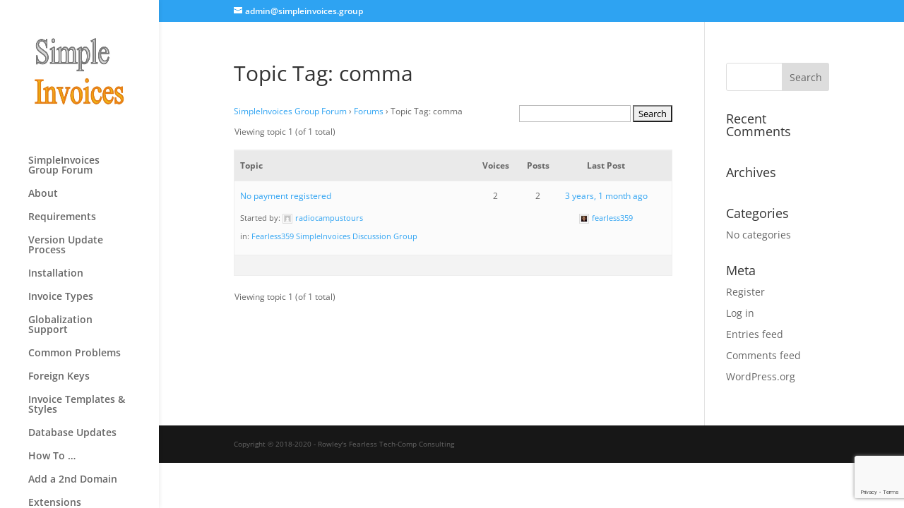

--- FILE ---
content_type: text/html; charset=utf-8
request_url: https://www.google.com/recaptcha/api2/anchor?ar=1&k=6Lf1_N8UAAAAAPLne8qH4x6JpZAxKqScGO4pCait&co=aHR0cHM6Ly9zaW1wbGVpbnZvaWNlcy5ncm91cDo0NDM.&hl=en&v=PoyoqOPhxBO7pBk68S4YbpHZ&size=invisible&anchor-ms=20000&execute-ms=30000&cb=7i0xj049mezl
body_size: 49132
content:
<!DOCTYPE HTML><html dir="ltr" lang="en"><head><meta http-equiv="Content-Type" content="text/html; charset=UTF-8">
<meta http-equiv="X-UA-Compatible" content="IE=edge">
<title>reCAPTCHA</title>
<style type="text/css">
/* cyrillic-ext */
@font-face {
  font-family: 'Roboto';
  font-style: normal;
  font-weight: 400;
  font-stretch: 100%;
  src: url(//fonts.gstatic.com/s/roboto/v48/KFO7CnqEu92Fr1ME7kSn66aGLdTylUAMa3GUBHMdazTgWw.woff2) format('woff2');
  unicode-range: U+0460-052F, U+1C80-1C8A, U+20B4, U+2DE0-2DFF, U+A640-A69F, U+FE2E-FE2F;
}
/* cyrillic */
@font-face {
  font-family: 'Roboto';
  font-style: normal;
  font-weight: 400;
  font-stretch: 100%;
  src: url(//fonts.gstatic.com/s/roboto/v48/KFO7CnqEu92Fr1ME7kSn66aGLdTylUAMa3iUBHMdazTgWw.woff2) format('woff2');
  unicode-range: U+0301, U+0400-045F, U+0490-0491, U+04B0-04B1, U+2116;
}
/* greek-ext */
@font-face {
  font-family: 'Roboto';
  font-style: normal;
  font-weight: 400;
  font-stretch: 100%;
  src: url(//fonts.gstatic.com/s/roboto/v48/KFO7CnqEu92Fr1ME7kSn66aGLdTylUAMa3CUBHMdazTgWw.woff2) format('woff2');
  unicode-range: U+1F00-1FFF;
}
/* greek */
@font-face {
  font-family: 'Roboto';
  font-style: normal;
  font-weight: 400;
  font-stretch: 100%;
  src: url(//fonts.gstatic.com/s/roboto/v48/KFO7CnqEu92Fr1ME7kSn66aGLdTylUAMa3-UBHMdazTgWw.woff2) format('woff2');
  unicode-range: U+0370-0377, U+037A-037F, U+0384-038A, U+038C, U+038E-03A1, U+03A3-03FF;
}
/* math */
@font-face {
  font-family: 'Roboto';
  font-style: normal;
  font-weight: 400;
  font-stretch: 100%;
  src: url(//fonts.gstatic.com/s/roboto/v48/KFO7CnqEu92Fr1ME7kSn66aGLdTylUAMawCUBHMdazTgWw.woff2) format('woff2');
  unicode-range: U+0302-0303, U+0305, U+0307-0308, U+0310, U+0312, U+0315, U+031A, U+0326-0327, U+032C, U+032F-0330, U+0332-0333, U+0338, U+033A, U+0346, U+034D, U+0391-03A1, U+03A3-03A9, U+03B1-03C9, U+03D1, U+03D5-03D6, U+03F0-03F1, U+03F4-03F5, U+2016-2017, U+2034-2038, U+203C, U+2040, U+2043, U+2047, U+2050, U+2057, U+205F, U+2070-2071, U+2074-208E, U+2090-209C, U+20D0-20DC, U+20E1, U+20E5-20EF, U+2100-2112, U+2114-2115, U+2117-2121, U+2123-214F, U+2190, U+2192, U+2194-21AE, U+21B0-21E5, U+21F1-21F2, U+21F4-2211, U+2213-2214, U+2216-22FF, U+2308-230B, U+2310, U+2319, U+231C-2321, U+2336-237A, U+237C, U+2395, U+239B-23B7, U+23D0, U+23DC-23E1, U+2474-2475, U+25AF, U+25B3, U+25B7, U+25BD, U+25C1, U+25CA, U+25CC, U+25FB, U+266D-266F, U+27C0-27FF, U+2900-2AFF, U+2B0E-2B11, U+2B30-2B4C, U+2BFE, U+3030, U+FF5B, U+FF5D, U+1D400-1D7FF, U+1EE00-1EEFF;
}
/* symbols */
@font-face {
  font-family: 'Roboto';
  font-style: normal;
  font-weight: 400;
  font-stretch: 100%;
  src: url(//fonts.gstatic.com/s/roboto/v48/KFO7CnqEu92Fr1ME7kSn66aGLdTylUAMaxKUBHMdazTgWw.woff2) format('woff2');
  unicode-range: U+0001-000C, U+000E-001F, U+007F-009F, U+20DD-20E0, U+20E2-20E4, U+2150-218F, U+2190, U+2192, U+2194-2199, U+21AF, U+21E6-21F0, U+21F3, U+2218-2219, U+2299, U+22C4-22C6, U+2300-243F, U+2440-244A, U+2460-24FF, U+25A0-27BF, U+2800-28FF, U+2921-2922, U+2981, U+29BF, U+29EB, U+2B00-2BFF, U+4DC0-4DFF, U+FFF9-FFFB, U+10140-1018E, U+10190-1019C, U+101A0, U+101D0-101FD, U+102E0-102FB, U+10E60-10E7E, U+1D2C0-1D2D3, U+1D2E0-1D37F, U+1F000-1F0FF, U+1F100-1F1AD, U+1F1E6-1F1FF, U+1F30D-1F30F, U+1F315, U+1F31C, U+1F31E, U+1F320-1F32C, U+1F336, U+1F378, U+1F37D, U+1F382, U+1F393-1F39F, U+1F3A7-1F3A8, U+1F3AC-1F3AF, U+1F3C2, U+1F3C4-1F3C6, U+1F3CA-1F3CE, U+1F3D4-1F3E0, U+1F3ED, U+1F3F1-1F3F3, U+1F3F5-1F3F7, U+1F408, U+1F415, U+1F41F, U+1F426, U+1F43F, U+1F441-1F442, U+1F444, U+1F446-1F449, U+1F44C-1F44E, U+1F453, U+1F46A, U+1F47D, U+1F4A3, U+1F4B0, U+1F4B3, U+1F4B9, U+1F4BB, U+1F4BF, U+1F4C8-1F4CB, U+1F4D6, U+1F4DA, U+1F4DF, U+1F4E3-1F4E6, U+1F4EA-1F4ED, U+1F4F7, U+1F4F9-1F4FB, U+1F4FD-1F4FE, U+1F503, U+1F507-1F50B, U+1F50D, U+1F512-1F513, U+1F53E-1F54A, U+1F54F-1F5FA, U+1F610, U+1F650-1F67F, U+1F687, U+1F68D, U+1F691, U+1F694, U+1F698, U+1F6AD, U+1F6B2, U+1F6B9-1F6BA, U+1F6BC, U+1F6C6-1F6CF, U+1F6D3-1F6D7, U+1F6E0-1F6EA, U+1F6F0-1F6F3, U+1F6F7-1F6FC, U+1F700-1F7FF, U+1F800-1F80B, U+1F810-1F847, U+1F850-1F859, U+1F860-1F887, U+1F890-1F8AD, U+1F8B0-1F8BB, U+1F8C0-1F8C1, U+1F900-1F90B, U+1F93B, U+1F946, U+1F984, U+1F996, U+1F9E9, U+1FA00-1FA6F, U+1FA70-1FA7C, U+1FA80-1FA89, U+1FA8F-1FAC6, U+1FACE-1FADC, U+1FADF-1FAE9, U+1FAF0-1FAF8, U+1FB00-1FBFF;
}
/* vietnamese */
@font-face {
  font-family: 'Roboto';
  font-style: normal;
  font-weight: 400;
  font-stretch: 100%;
  src: url(//fonts.gstatic.com/s/roboto/v48/KFO7CnqEu92Fr1ME7kSn66aGLdTylUAMa3OUBHMdazTgWw.woff2) format('woff2');
  unicode-range: U+0102-0103, U+0110-0111, U+0128-0129, U+0168-0169, U+01A0-01A1, U+01AF-01B0, U+0300-0301, U+0303-0304, U+0308-0309, U+0323, U+0329, U+1EA0-1EF9, U+20AB;
}
/* latin-ext */
@font-face {
  font-family: 'Roboto';
  font-style: normal;
  font-weight: 400;
  font-stretch: 100%;
  src: url(//fonts.gstatic.com/s/roboto/v48/KFO7CnqEu92Fr1ME7kSn66aGLdTylUAMa3KUBHMdazTgWw.woff2) format('woff2');
  unicode-range: U+0100-02BA, U+02BD-02C5, U+02C7-02CC, U+02CE-02D7, U+02DD-02FF, U+0304, U+0308, U+0329, U+1D00-1DBF, U+1E00-1E9F, U+1EF2-1EFF, U+2020, U+20A0-20AB, U+20AD-20C0, U+2113, U+2C60-2C7F, U+A720-A7FF;
}
/* latin */
@font-face {
  font-family: 'Roboto';
  font-style: normal;
  font-weight: 400;
  font-stretch: 100%;
  src: url(//fonts.gstatic.com/s/roboto/v48/KFO7CnqEu92Fr1ME7kSn66aGLdTylUAMa3yUBHMdazQ.woff2) format('woff2');
  unicode-range: U+0000-00FF, U+0131, U+0152-0153, U+02BB-02BC, U+02C6, U+02DA, U+02DC, U+0304, U+0308, U+0329, U+2000-206F, U+20AC, U+2122, U+2191, U+2193, U+2212, U+2215, U+FEFF, U+FFFD;
}
/* cyrillic-ext */
@font-face {
  font-family: 'Roboto';
  font-style: normal;
  font-weight: 500;
  font-stretch: 100%;
  src: url(//fonts.gstatic.com/s/roboto/v48/KFO7CnqEu92Fr1ME7kSn66aGLdTylUAMa3GUBHMdazTgWw.woff2) format('woff2');
  unicode-range: U+0460-052F, U+1C80-1C8A, U+20B4, U+2DE0-2DFF, U+A640-A69F, U+FE2E-FE2F;
}
/* cyrillic */
@font-face {
  font-family: 'Roboto';
  font-style: normal;
  font-weight: 500;
  font-stretch: 100%;
  src: url(//fonts.gstatic.com/s/roboto/v48/KFO7CnqEu92Fr1ME7kSn66aGLdTylUAMa3iUBHMdazTgWw.woff2) format('woff2');
  unicode-range: U+0301, U+0400-045F, U+0490-0491, U+04B0-04B1, U+2116;
}
/* greek-ext */
@font-face {
  font-family: 'Roboto';
  font-style: normal;
  font-weight: 500;
  font-stretch: 100%;
  src: url(//fonts.gstatic.com/s/roboto/v48/KFO7CnqEu92Fr1ME7kSn66aGLdTylUAMa3CUBHMdazTgWw.woff2) format('woff2');
  unicode-range: U+1F00-1FFF;
}
/* greek */
@font-face {
  font-family: 'Roboto';
  font-style: normal;
  font-weight: 500;
  font-stretch: 100%;
  src: url(//fonts.gstatic.com/s/roboto/v48/KFO7CnqEu92Fr1ME7kSn66aGLdTylUAMa3-UBHMdazTgWw.woff2) format('woff2');
  unicode-range: U+0370-0377, U+037A-037F, U+0384-038A, U+038C, U+038E-03A1, U+03A3-03FF;
}
/* math */
@font-face {
  font-family: 'Roboto';
  font-style: normal;
  font-weight: 500;
  font-stretch: 100%;
  src: url(//fonts.gstatic.com/s/roboto/v48/KFO7CnqEu92Fr1ME7kSn66aGLdTylUAMawCUBHMdazTgWw.woff2) format('woff2');
  unicode-range: U+0302-0303, U+0305, U+0307-0308, U+0310, U+0312, U+0315, U+031A, U+0326-0327, U+032C, U+032F-0330, U+0332-0333, U+0338, U+033A, U+0346, U+034D, U+0391-03A1, U+03A3-03A9, U+03B1-03C9, U+03D1, U+03D5-03D6, U+03F0-03F1, U+03F4-03F5, U+2016-2017, U+2034-2038, U+203C, U+2040, U+2043, U+2047, U+2050, U+2057, U+205F, U+2070-2071, U+2074-208E, U+2090-209C, U+20D0-20DC, U+20E1, U+20E5-20EF, U+2100-2112, U+2114-2115, U+2117-2121, U+2123-214F, U+2190, U+2192, U+2194-21AE, U+21B0-21E5, U+21F1-21F2, U+21F4-2211, U+2213-2214, U+2216-22FF, U+2308-230B, U+2310, U+2319, U+231C-2321, U+2336-237A, U+237C, U+2395, U+239B-23B7, U+23D0, U+23DC-23E1, U+2474-2475, U+25AF, U+25B3, U+25B7, U+25BD, U+25C1, U+25CA, U+25CC, U+25FB, U+266D-266F, U+27C0-27FF, U+2900-2AFF, U+2B0E-2B11, U+2B30-2B4C, U+2BFE, U+3030, U+FF5B, U+FF5D, U+1D400-1D7FF, U+1EE00-1EEFF;
}
/* symbols */
@font-face {
  font-family: 'Roboto';
  font-style: normal;
  font-weight: 500;
  font-stretch: 100%;
  src: url(//fonts.gstatic.com/s/roboto/v48/KFO7CnqEu92Fr1ME7kSn66aGLdTylUAMaxKUBHMdazTgWw.woff2) format('woff2');
  unicode-range: U+0001-000C, U+000E-001F, U+007F-009F, U+20DD-20E0, U+20E2-20E4, U+2150-218F, U+2190, U+2192, U+2194-2199, U+21AF, U+21E6-21F0, U+21F3, U+2218-2219, U+2299, U+22C4-22C6, U+2300-243F, U+2440-244A, U+2460-24FF, U+25A0-27BF, U+2800-28FF, U+2921-2922, U+2981, U+29BF, U+29EB, U+2B00-2BFF, U+4DC0-4DFF, U+FFF9-FFFB, U+10140-1018E, U+10190-1019C, U+101A0, U+101D0-101FD, U+102E0-102FB, U+10E60-10E7E, U+1D2C0-1D2D3, U+1D2E0-1D37F, U+1F000-1F0FF, U+1F100-1F1AD, U+1F1E6-1F1FF, U+1F30D-1F30F, U+1F315, U+1F31C, U+1F31E, U+1F320-1F32C, U+1F336, U+1F378, U+1F37D, U+1F382, U+1F393-1F39F, U+1F3A7-1F3A8, U+1F3AC-1F3AF, U+1F3C2, U+1F3C4-1F3C6, U+1F3CA-1F3CE, U+1F3D4-1F3E0, U+1F3ED, U+1F3F1-1F3F3, U+1F3F5-1F3F7, U+1F408, U+1F415, U+1F41F, U+1F426, U+1F43F, U+1F441-1F442, U+1F444, U+1F446-1F449, U+1F44C-1F44E, U+1F453, U+1F46A, U+1F47D, U+1F4A3, U+1F4B0, U+1F4B3, U+1F4B9, U+1F4BB, U+1F4BF, U+1F4C8-1F4CB, U+1F4D6, U+1F4DA, U+1F4DF, U+1F4E3-1F4E6, U+1F4EA-1F4ED, U+1F4F7, U+1F4F9-1F4FB, U+1F4FD-1F4FE, U+1F503, U+1F507-1F50B, U+1F50D, U+1F512-1F513, U+1F53E-1F54A, U+1F54F-1F5FA, U+1F610, U+1F650-1F67F, U+1F687, U+1F68D, U+1F691, U+1F694, U+1F698, U+1F6AD, U+1F6B2, U+1F6B9-1F6BA, U+1F6BC, U+1F6C6-1F6CF, U+1F6D3-1F6D7, U+1F6E0-1F6EA, U+1F6F0-1F6F3, U+1F6F7-1F6FC, U+1F700-1F7FF, U+1F800-1F80B, U+1F810-1F847, U+1F850-1F859, U+1F860-1F887, U+1F890-1F8AD, U+1F8B0-1F8BB, U+1F8C0-1F8C1, U+1F900-1F90B, U+1F93B, U+1F946, U+1F984, U+1F996, U+1F9E9, U+1FA00-1FA6F, U+1FA70-1FA7C, U+1FA80-1FA89, U+1FA8F-1FAC6, U+1FACE-1FADC, U+1FADF-1FAE9, U+1FAF0-1FAF8, U+1FB00-1FBFF;
}
/* vietnamese */
@font-face {
  font-family: 'Roboto';
  font-style: normal;
  font-weight: 500;
  font-stretch: 100%;
  src: url(//fonts.gstatic.com/s/roboto/v48/KFO7CnqEu92Fr1ME7kSn66aGLdTylUAMa3OUBHMdazTgWw.woff2) format('woff2');
  unicode-range: U+0102-0103, U+0110-0111, U+0128-0129, U+0168-0169, U+01A0-01A1, U+01AF-01B0, U+0300-0301, U+0303-0304, U+0308-0309, U+0323, U+0329, U+1EA0-1EF9, U+20AB;
}
/* latin-ext */
@font-face {
  font-family: 'Roboto';
  font-style: normal;
  font-weight: 500;
  font-stretch: 100%;
  src: url(//fonts.gstatic.com/s/roboto/v48/KFO7CnqEu92Fr1ME7kSn66aGLdTylUAMa3KUBHMdazTgWw.woff2) format('woff2');
  unicode-range: U+0100-02BA, U+02BD-02C5, U+02C7-02CC, U+02CE-02D7, U+02DD-02FF, U+0304, U+0308, U+0329, U+1D00-1DBF, U+1E00-1E9F, U+1EF2-1EFF, U+2020, U+20A0-20AB, U+20AD-20C0, U+2113, U+2C60-2C7F, U+A720-A7FF;
}
/* latin */
@font-face {
  font-family: 'Roboto';
  font-style: normal;
  font-weight: 500;
  font-stretch: 100%;
  src: url(//fonts.gstatic.com/s/roboto/v48/KFO7CnqEu92Fr1ME7kSn66aGLdTylUAMa3yUBHMdazQ.woff2) format('woff2');
  unicode-range: U+0000-00FF, U+0131, U+0152-0153, U+02BB-02BC, U+02C6, U+02DA, U+02DC, U+0304, U+0308, U+0329, U+2000-206F, U+20AC, U+2122, U+2191, U+2193, U+2212, U+2215, U+FEFF, U+FFFD;
}
/* cyrillic-ext */
@font-face {
  font-family: 'Roboto';
  font-style: normal;
  font-weight: 900;
  font-stretch: 100%;
  src: url(//fonts.gstatic.com/s/roboto/v48/KFO7CnqEu92Fr1ME7kSn66aGLdTylUAMa3GUBHMdazTgWw.woff2) format('woff2');
  unicode-range: U+0460-052F, U+1C80-1C8A, U+20B4, U+2DE0-2DFF, U+A640-A69F, U+FE2E-FE2F;
}
/* cyrillic */
@font-face {
  font-family: 'Roboto';
  font-style: normal;
  font-weight: 900;
  font-stretch: 100%;
  src: url(//fonts.gstatic.com/s/roboto/v48/KFO7CnqEu92Fr1ME7kSn66aGLdTylUAMa3iUBHMdazTgWw.woff2) format('woff2');
  unicode-range: U+0301, U+0400-045F, U+0490-0491, U+04B0-04B1, U+2116;
}
/* greek-ext */
@font-face {
  font-family: 'Roboto';
  font-style: normal;
  font-weight: 900;
  font-stretch: 100%;
  src: url(//fonts.gstatic.com/s/roboto/v48/KFO7CnqEu92Fr1ME7kSn66aGLdTylUAMa3CUBHMdazTgWw.woff2) format('woff2');
  unicode-range: U+1F00-1FFF;
}
/* greek */
@font-face {
  font-family: 'Roboto';
  font-style: normal;
  font-weight: 900;
  font-stretch: 100%;
  src: url(//fonts.gstatic.com/s/roboto/v48/KFO7CnqEu92Fr1ME7kSn66aGLdTylUAMa3-UBHMdazTgWw.woff2) format('woff2');
  unicode-range: U+0370-0377, U+037A-037F, U+0384-038A, U+038C, U+038E-03A1, U+03A3-03FF;
}
/* math */
@font-face {
  font-family: 'Roboto';
  font-style: normal;
  font-weight: 900;
  font-stretch: 100%;
  src: url(//fonts.gstatic.com/s/roboto/v48/KFO7CnqEu92Fr1ME7kSn66aGLdTylUAMawCUBHMdazTgWw.woff2) format('woff2');
  unicode-range: U+0302-0303, U+0305, U+0307-0308, U+0310, U+0312, U+0315, U+031A, U+0326-0327, U+032C, U+032F-0330, U+0332-0333, U+0338, U+033A, U+0346, U+034D, U+0391-03A1, U+03A3-03A9, U+03B1-03C9, U+03D1, U+03D5-03D6, U+03F0-03F1, U+03F4-03F5, U+2016-2017, U+2034-2038, U+203C, U+2040, U+2043, U+2047, U+2050, U+2057, U+205F, U+2070-2071, U+2074-208E, U+2090-209C, U+20D0-20DC, U+20E1, U+20E5-20EF, U+2100-2112, U+2114-2115, U+2117-2121, U+2123-214F, U+2190, U+2192, U+2194-21AE, U+21B0-21E5, U+21F1-21F2, U+21F4-2211, U+2213-2214, U+2216-22FF, U+2308-230B, U+2310, U+2319, U+231C-2321, U+2336-237A, U+237C, U+2395, U+239B-23B7, U+23D0, U+23DC-23E1, U+2474-2475, U+25AF, U+25B3, U+25B7, U+25BD, U+25C1, U+25CA, U+25CC, U+25FB, U+266D-266F, U+27C0-27FF, U+2900-2AFF, U+2B0E-2B11, U+2B30-2B4C, U+2BFE, U+3030, U+FF5B, U+FF5D, U+1D400-1D7FF, U+1EE00-1EEFF;
}
/* symbols */
@font-face {
  font-family: 'Roboto';
  font-style: normal;
  font-weight: 900;
  font-stretch: 100%;
  src: url(//fonts.gstatic.com/s/roboto/v48/KFO7CnqEu92Fr1ME7kSn66aGLdTylUAMaxKUBHMdazTgWw.woff2) format('woff2');
  unicode-range: U+0001-000C, U+000E-001F, U+007F-009F, U+20DD-20E0, U+20E2-20E4, U+2150-218F, U+2190, U+2192, U+2194-2199, U+21AF, U+21E6-21F0, U+21F3, U+2218-2219, U+2299, U+22C4-22C6, U+2300-243F, U+2440-244A, U+2460-24FF, U+25A0-27BF, U+2800-28FF, U+2921-2922, U+2981, U+29BF, U+29EB, U+2B00-2BFF, U+4DC0-4DFF, U+FFF9-FFFB, U+10140-1018E, U+10190-1019C, U+101A0, U+101D0-101FD, U+102E0-102FB, U+10E60-10E7E, U+1D2C0-1D2D3, U+1D2E0-1D37F, U+1F000-1F0FF, U+1F100-1F1AD, U+1F1E6-1F1FF, U+1F30D-1F30F, U+1F315, U+1F31C, U+1F31E, U+1F320-1F32C, U+1F336, U+1F378, U+1F37D, U+1F382, U+1F393-1F39F, U+1F3A7-1F3A8, U+1F3AC-1F3AF, U+1F3C2, U+1F3C4-1F3C6, U+1F3CA-1F3CE, U+1F3D4-1F3E0, U+1F3ED, U+1F3F1-1F3F3, U+1F3F5-1F3F7, U+1F408, U+1F415, U+1F41F, U+1F426, U+1F43F, U+1F441-1F442, U+1F444, U+1F446-1F449, U+1F44C-1F44E, U+1F453, U+1F46A, U+1F47D, U+1F4A3, U+1F4B0, U+1F4B3, U+1F4B9, U+1F4BB, U+1F4BF, U+1F4C8-1F4CB, U+1F4D6, U+1F4DA, U+1F4DF, U+1F4E3-1F4E6, U+1F4EA-1F4ED, U+1F4F7, U+1F4F9-1F4FB, U+1F4FD-1F4FE, U+1F503, U+1F507-1F50B, U+1F50D, U+1F512-1F513, U+1F53E-1F54A, U+1F54F-1F5FA, U+1F610, U+1F650-1F67F, U+1F687, U+1F68D, U+1F691, U+1F694, U+1F698, U+1F6AD, U+1F6B2, U+1F6B9-1F6BA, U+1F6BC, U+1F6C6-1F6CF, U+1F6D3-1F6D7, U+1F6E0-1F6EA, U+1F6F0-1F6F3, U+1F6F7-1F6FC, U+1F700-1F7FF, U+1F800-1F80B, U+1F810-1F847, U+1F850-1F859, U+1F860-1F887, U+1F890-1F8AD, U+1F8B0-1F8BB, U+1F8C0-1F8C1, U+1F900-1F90B, U+1F93B, U+1F946, U+1F984, U+1F996, U+1F9E9, U+1FA00-1FA6F, U+1FA70-1FA7C, U+1FA80-1FA89, U+1FA8F-1FAC6, U+1FACE-1FADC, U+1FADF-1FAE9, U+1FAF0-1FAF8, U+1FB00-1FBFF;
}
/* vietnamese */
@font-face {
  font-family: 'Roboto';
  font-style: normal;
  font-weight: 900;
  font-stretch: 100%;
  src: url(//fonts.gstatic.com/s/roboto/v48/KFO7CnqEu92Fr1ME7kSn66aGLdTylUAMa3OUBHMdazTgWw.woff2) format('woff2');
  unicode-range: U+0102-0103, U+0110-0111, U+0128-0129, U+0168-0169, U+01A0-01A1, U+01AF-01B0, U+0300-0301, U+0303-0304, U+0308-0309, U+0323, U+0329, U+1EA0-1EF9, U+20AB;
}
/* latin-ext */
@font-face {
  font-family: 'Roboto';
  font-style: normal;
  font-weight: 900;
  font-stretch: 100%;
  src: url(//fonts.gstatic.com/s/roboto/v48/KFO7CnqEu92Fr1ME7kSn66aGLdTylUAMa3KUBHMdazTgWw.woff2) format('woff2');
  unicode-range: U+0100-02BA, U+02BD-02C5, U+02C7-02CC, U+02CE-02D7, U+02DD-02FF, U+0304, U+0308, U+0329, U+1D00-1DBF, U+1E00-1E9F, U+1EF2-1EFF, U+2020, U+20A0-20AB, U+20AD-20C0, U+2113, U+2C60-2C7F, U+A720-A7FF;
}
/* latin */
@font-face {
  font-family: 'Roboto';
  font-style: normal;
  font-weight: 900;
  font-stretch: 100%;
  src: url(//fonts.gstatic.com/s/roboto/v48/KFO7CnqEu92Fr1ME7kSn66aGLdTylUAMa3yUBHMdazQ.woff2) format('woff2');
  unicode-range: U+0000-00FF, U+0131, U+0152-0153, U+02BB-02BC, U+02C6, U+02DA, U+02DC, U+0304, U+0308, U+0329, U+2000-206F, U+20AC, U+2122, U+2191, U+2193, U+2212, U+2215, U+FEFF, U+FFFD;
}

</style>
<link rel="stylesheet" type="text/css" href="https://www.gstatic.com/recaptcha/releases/PoyoqOPhxBO7pBk68S4YbpHZ/styles__ltr.css">
<script nonce="5exW-nXKkg2LKktkTZh9_g" type="text/javascript">window['__recaptcha_api'] = 'https://www.google.com/recaptcha/api2/';</script>
<script type="text/javascript" src="https://www.gstatic.com/recaptcha/releases/PoyoqOPhxBO7pBk68S4YbpHZ/recaptcha__en.js" nonce="5exW-nXKkg2LKktkTZh9_g">
      
    </script></head>
<body><div id="rc-anchor-alert" class="rc-anchor-alert"></div>
<input type="hidden" id="recaptcha-token" value="[base64]">
<script type="text/javascript" nonce="5exW-nXKkg2LKktkTZh9_g">
      recaptcha.anchor.Main.init("[\x22ainput\x22,[\x22bgdata\x22,\x22\x22,\[base64]/[base64]/MjU1Ong/[base64]/[base64]/[base64]/[base64]/[base64]/[base64]/[base64]/[base64]/[base64]/[base64]/[base64]/[base64]/[base64]/[base64]/[base64]\\u003d\x22,\[base64]\x22,\x22woDCgcKCQmtpw6LCigpIwrsDf8OVTRkzUhYqYcKuw5vDlcOzwpTCisOqw7lLwoRScgvDpMKTSGHCjz5+wq97fcKLwqbCj8KLw5HDtMOsw4AjwpUfw7nDpcKLN8KswpTDtUxqcW7CnsOOw7Byw4k2wqoewq/CuA8oXhR5KlxDZMOsEcOIXsKnwpvCv8KyU8OCw5hKwotnw70MNhvCuh4kTwvCvRLCrcKDw4jCmG1HV8OTw7nCm8Kjb8O3w6XCg3V4w7DCtH4Zw4xFP8K5BX3CrWVGYcOCPsKZJMKKw60/wo8hbsOsw5jCmMOORlDDhsKNw5bCk8KSw6dXwo43SV01wo/DuGglDMKlVcK0ZsOtw6kxZybCmXNQAWlgwrbClcK+w4xRUMKfJhdYLDsAf8OVdggsNsOLfMOoGkQMX8K7w5TCiMOqwojCv8KLdRjDisKlwoTClxQnw6pXwrzDsAXDhHDDocO2w4XCrWIfU2FBwotaGSjDvnnCpGl+KWxRDsK6esKfwpfCskMCLx/CpsKAw5jDihbDqsKHw4zCrwpaw4ZhQMOWBDJQcsOIT8OWw7/CrQXCuEwpFlHCh8KeIHVHWVBiw5HDiMO3EMOQw4A+w6sVFkhTYMKIecKuw7LDsMKPCcKVwr8owr7DpybDlMOew4jDvFU/w6cVw4fDqsKsJVQnB8OMBsKwb8ORwrd4w68hDx3DgHkTesK1wo8Kwo7DtyXCgibDqRTCg8O/wpfCnsOOXQ85UsONw7DDoMOOw7vCu8OkFljCjlnDrsOhZsKNw6RvwqHCk8OwwpBAw6BcQy0Hw4bCqMOOA8Otw5NYwoLDnWnClxvCmsOmw7HDrcOka8KCwrILwqbCq8OwwoNEwoHDqBfDmAjDol08wrTCjlDCoiZiXsK9XsO1w6Fpw43DlsOjTsKiBnpJasOvw4bDjMO/w57DvcK1w47Ci8OQK8KYRQPCjlDDhcONwpjCp8O1w63CsMKXA8Oyw6k3Xl5/NVDDoMODKcOAwohYw6YKw6/DnMKOw6cuwqTDmcKVZcOUw4Bhw6EtC8Owdw7Cu3/[base64]/[base64]/Dt8Kpw5tmNSjDjGFXw5YrAcOhwoRVYcONMxZ+woE5wqRuwo/DiXPDqBrDh37Do3NedjZsA8KCSybDjMOOwoxEAsOtX8OSw4TCmk/[base64]/MSDDusKPwpHDrF7DghZTOxYaw7TDk3fCrBvCgsK0Wl/DtsKmPkTCqMK/axFaImtwWyo/Z3bDhG5Pwp97w7IDOsK4AsK6wqTCrk9uCsOaREfCtsKnwoPCvcKvwozDhsOUw4zDtAHDqsKaNsKew7Z7w4TCml3Dt17DvQ0hw5hMb8OaE3TDp8Kgw6hUf8KTGELCjTkYw7rDm8OtTcKvwrJ9BMO+w6RsfsOZw5wvCsKJDcOWYT1dwo/DojjDtMOvDcKowrjCosOGw5tww73CmTXCscO2w6LDhVDCo8KIw7BLw4bDjR1Vw4BIGT7Dl8KbwqTCvQ8if8KgYsKHNARcLVnDk8K5w4bCgMKWwrZEw5LDkMKQE2U+wq7CrznDnsK+wqR7GcKKw5PCrcKgOwTCtMKdR0HDnD0dwrjCuxAqw6QTwpIkw4p/w6/[base64]/ClRnDocKFVnICwrR7w5gtw73Cpztpw5PClsKewqk9KMOrwpnDujgAwr5AZGjCokwbw5RgBj1/[base64]/[base64]/CnsKewqtKw7sBwqLDt8KWw4Nswqd5wrTDu8KIwqHCt07Co8K2dzRgHnZHwrN0wrdDdsOLwr7DrFgzORTChMKqwrtGw6w1YsKrw4dQfn7CrSJXwpg1wr3CuTLDhSlowp7DqV3Cg2LCvsO0w6h9PEM8wq5rc8KPIsKBw6HCuh3DoAfCqC/CjMOXw5fDmMOKIsOXDcOXw4pRwogENSZSQ8OmPcOGwps/[base64]/w4nCilFbw7PDsT4kfjMxAVzCjcKFDRYoLsKEZ1cLwotOHw0nSFV4Enwaw67Dm8Kmw5rDjnLDsR1uwrs7w47ChF/CvMOlw5wbKhU4JcOow67DhFpLw5zDq8KGUwzCnsO4GsKowqILwovDgHsDVBYrJE3Di1l5CsOKwqgnw7NUwrtCwrbClMOnw4ZwcVMuDsK7w4pkWcK/V8OEIBvDkEUjw4/CvV3DnMK4VFXCosO/wqrCsQcPwpTCiMOAV8O0wovCpRICAFbCnMKXw4PDoMOrGnkKVzI/c8O1wpPCrMKiw5nCglfDuXfCnsKaw57CplVpW8K0dsO2dHROW8Omwq4ywrc9d1/[base64]/w6Jqw4bCuiBXCU1Kd8OqKmFtRcKnbn3DiT0+Cg4Dw57DgMOaw47DrcK8SsOVIcKJZ1Afw4B4wp/Dmg9jRsOZY0fCnynCoMKoBTPDucKGccO5RC1/FcO+JcOcGHnDhyxtwpAOwoIldsOTw4nCnsKuw5zCp8OQwo1dwrtiwofCmGHCl8O2wpvCggfCjcOjwpcLY8KOFjPCh8OhJcKZVsKgw7DClhvCrMKCSsKVOEYqw6XDpMKZw48UIcKQw4LCmSHDlcKJDsKxw7l3w7/CjMO5wr7Chw0/w4oow7rDksOIF8Kqw7TCjsKwbsOgazxZw64aw45zwoLCiwnCr8OKdCs8wrHCmsKvXxxIw5bCmsO1woMUw4bDhcOww7rDsU9dZFDClCkOwprDv8OgWxrCt8OQUcKVQsKlwr/DrUE0w6vCgxNyM1rDjcOwb2tSdDNkwopbw4ZCC8KORMK7dD81Ji/Dq8KGVDwBwqsvw4dEHMKWUHd2wrXDhSBow4vCunx9wpfCmcOQNhUFeVEwHRIFwrrDosOKwrhmwpLCjVHDjsKhI8OHclPDk8KZSsK7wrDCvTbCjMO6TcKOTEHCuxDCtMOrDA/CmSLDmsKfdsOuMREIPX1ZHSrCvsOWw7tzwrJWPBF8w77Cj8KIw4PDjMKxw5nDkiwiJcOHNAfDnThdw6rCt8O6Z8OhwpfDpjbDj8KjwrZWKcK1wo/DhcK+egA0T8KNwqXClmQCf2B5w4/DkMK2w6kVVx/[base64]/[base64]/Dl8KOcmFxQ3zCnsO3woTCtVfDuwhSYTHDjsO0Q8OBw5FiRsOew4PDiMK0CMKbY8OGwpYCwphDwqh8w6nDom7CqmJJVsKxw54lw7Q5FwlDwoIzw7bDpMKOw5PDtXlIWsOaw4nCuWdnwoTDncOUCMO0SFPDuh/Dgj/DtcOUWHfDksOKWsOnwppbXQQdUC/DnMKYTBLCjRg+JhEEBmvCrGjDjsKZHMOiIMKef2XDmhjCnjnDhHlqwooCQcOAFsObwp7CkBgKaHjCuMKeEypHw7B7wqo+wqhkQylwwqkmKnbCgSfCtlt0wpbCv8KEwrlHw7/[base64]/wpxEwoHDnS/DqzpZPhxQKmDCt8O3MFLDgcKaCMOMGD5cK8OAw79vQ8K0w6pFw7vCrQ7ChsKCNF7CnwTDlEPDvMKow4BUYMKUwoHDkMOaKsOVw7LDlcOAwohzwo7DvcOiDBA1w6zDuH8ceiHClMOYN8OTcRpObsK6F8O4amAsw5krFSfCtTvDj0zCi8KjAsOVEMK7w7N5amQtw6x/P8OIaAEIWSjDhcOCw7UsMUpJwqURwpzDkWDCtcOcw6fDpFUlKw85U3EIwpd4wrNfwpkYEcOOeMOtcsK/AV8IK37CiHAcX8OtQBUmwq7CqgU0wpHDikjCrlPDmsKWwqDCu8OINMORfcKaHE7DgXrClsOIw6jDqMKcOCbCosOrE8OhwonDrSPDhsKLSsOxOlJuYC4/DMKfwonCrFfCqcO0J8OSw63DmRLDosOUwrMHw4QwwqYNZ8KXOHvCtMKPw7nCj8KYw4Y6w797KRXCgyYdW8OJw7fCgT/DqcOuTMOXacKhw5REw6PDu0XDvFFAUsKOb8OcTWdzHcO2XcOzwp0/GsKIXVvDnMKVwpDDosOLRDrDpmk/[base64]/wpzDp8Kvw5DDtcOiwpYAw5DDtcOnwqwLJMKkw4PCucKow6zChQ0gw4LCi8OdX8K+bMOHw4LDmcORXcORXgo0VxLDgDohw5UkwoPDmlnDjR3CjMO5w53DjwbDqcOpYgvDghRfwrccNMONeX/Dp1vCikNHBcK6JzjCrxlGw6XCozw/w4bCjwHDuVVGwqRxQwZ2woNBw7smZBbDhkdLQ8KCw6kzwrnDgMK+IsOhPsK8wpvCjsKbRExmwrvDr8Kyw4FzwpXCm33CmsOuw7pHwpx1wo/DrMOPw5YjTx/CvwclwqE5w7PDjsOBw7k6IW5XwrBPwq/DlCbCsMK/w6QGwq4pwp4CScKNw6nCrgpEwr0RAjwNw4jDr3vCqyhTwr4Mw67CqADCt0fDpMKPw7tbKcKRw5jCpxsBAsOyw4QGw5NtXMKJSMKzw7h1QAwDwrkTwr0BOnRzw5sUw5cLwrYrwoUIBgQfaC5fw5wSBxJGM8O8TmPDnXF/[base64]/w7MMAQt6wpHCpcOaPTduThFkwoMAw6dOIMKJJ8Khw69GfsOHwq0TwqViwrLCuT8jw4U8wp4mYHRIw7DCrksUQsO0w7xPw6YOw7pOS8KHw5fDg8Kcw5AZUcOQBhLDpijCtMOfwqjCrHPCulHCjcKvwrbCsW/[base64]/B8KSGcOBw6dca8O6wqHDkMKrwrbDmMOiDcOtPzjDnMOBeDFxcsOdOB7CsMKCRMKRRzdfCMOUH3QLwrjDvhkNfMKYw5QHw5TCp8KJwoDCkcK+w5bCoR/[base64]/[base64]/Do8KUw4LCsj0FwoQdGcOJwrTClcOFZnwzwrRyMcOgXsKDw6gqT2/Dnkw5w6/CkMKKX1kPbEXCj8KQT8O/[base64]/wq4ywqt2w7nCocOKb8K1woRCwpfDkMKJFU3DqFVtw5bCs8O8XS3CvnzCp8KMYsOvPyzDqsOVZ8OTIjESwrIQS8KpMVNhwpo3UzQcw4Q4wr1QTcKtP8OKw5FpTVrDn3bClDU6wrrDgsKEwo0Vf8Kjw7PDiFvDtyfCqiFfGMKNw77Coz/Cn8OiI8KpEcKUw50ewrxkDWNZMn3DjMOfTCrDpcOUwrfCn8OPEFIsb8Kfw54Dw4zCllFeQiVPwqNww6ssPn10XcO6w7dHdVLCrx/[base64]/w6BHPMKoVMKtNcKbw4YQQMKgwol4V8OQw6gUwopPwpUaw6LCrMOBNcOow5zCjhccwoNJw54AdBd4w7rDl8KLwoXDuj/CqcOsIMKUw60/LMOTwphXX37CosODwofDoDjCpcKaLMKsw5/Do2DCucKxwqZ1wrPCgT1ceghWeMKbw7FGwpfCuMKkK8OhwobCvMOgworCmMOPdngoBMOPA8KkVFscThzDsSsSwqRKT3LCjcO7EcKuUsKVwqAnwrDCvTVMw5/CkcKlfcOmKgvDi8KmwrElbAvClMK1Sm97w7YTVMOFwr0Tw4HCnhvCqynChBnDvcOpMsOfwqDDoD3Di8KiwpfDjlhdBMKEKsKBwpjDmg/DlcKZfMK9w73CpcK8JmpcwpDDlWrDsg/[base64]/w7TCk15VNMKlw4s2XsKsb1TCt8O/woPChcKVwqlHHVkZDHQSXhZtT8Orw58jKATCi8ODE8Ovw6QIZ2rDuQzCs3/CrcKuwqjDu2BvQExcwoRFCSjCiFtmwok8PMKtw6jDnmjChcO9w683woPCtMKwbMKnYU3DkMOMw53Dn8O1ZMORw7/[base64]/ChcOgwooMLVXDgDxPFSJeWsOsDDBef3fDscOZVD8vQmNHw4LDvsO3wqzCjsOeUGw9G8KIwpIEwpg2w4fDk8KRBBbDugZzU8OeAjXCjMKFEAPDoMORKMK8w5tRwoDDvhzDmE3CuwzCjnPCsxjDusO2FjoRw5FewrMaAsK0QMKgHAN7FBPCrT/DogvDoHzDujnDjMKMw4IMwqXCp8OuIXTDq2nCpcKSKALCrWjDjsKuw48xHsKyJG8cwoDCvmfDs0/DusKqfsKiwpnCoBEIcFHCswXDvlLDlAE1fA/Cu8Opwrgww4/DvsKffRHCpTcDaWzCl8KTw4HDilDDpsKGGTfDgcKRGzpsw6N0w7jDh8KOR37CpMOKHzEAAsKUJyvCgxPDksOuTEHDqXdpPMKrwqHDm8KxL8Oow5LDqR1DwqFlwpZqCgDDlsOpNsKww69dIxVrPjF4DMK4BR5veQ3Dmjt4MhNfworCnwnCpsODw4nDgMOow6kAZh/DmcKaw5MxHzrDsMOBBwZWwowtUl9vZMOaw63Ds8KHw79PwqksQDnCi19NRcKRw6xeVcKnw7QCwo5Qb8KSw7IAHR0YwqVhd8Krw6tnwpXChcKjI0nCj8K/RDgFw5sXw4t6cxvCmsOuNnjDlwgRFi8TTgwPwoRVfjnCrzPDnMKHNgVBIMKIOsK/wpt4VQvDly3Ci30ww6YsQGfDhMKLwrfDoi7Dt8KLY8O8w4ctCTd7MhXDshNTwrvDjMO4LhXDmsKBGSR5GcOew5PDpsKIwqjCnwzCgcOTMV3CoMKqw4YKwovCkBLDj8OmIsK6w5MkP0cgwqfCowZwQRfDowIbaENMw6wswrbCgMO/[base64]/CsH/DnsOaw5bDtFNGWMKLw5tbIy0RXVHDrV0/SMOmw4B2wppYUk7Cuj/Ctzdqw4oWw6vDlsKQwqfCpcOgfQdnwrFEfsOBfH4pJz/[base64]/CsOrEcKMw6Riw4ZHwqbCmTXCowofw5TCiQpFwpbCkCjDn8OIEsO8f1RYFMO/BBcVwpzCmsO6w5VGYcKGXG3DlhPDtDnCtsK9PiR1LsOWw6PCjFrCvsOdw6vDs2BXVDvCqMOhw7HCu8OqwoLDojMYwo3DncO5w7wQw6M1w4JWAk0uwpnDlsKeNF3CiMOwRm7DvQDDhsKwCUYpw5pYwphqwpFsw57DlRhXw70FL8Oqw5YfwpXDrCp/[base64]/w7zCl17DhmtPw4RRw7BCKSbCnQ/Cpkw3IMOBw6Q1B3rCksOQVMKLJsKSHsK/FcO9wpjDoUXCh2jDkXBEIsKsXsOnOcKkw4t1ezRYw6gbSR5OBcOVeSofAMK2ZWkvw5vCryosETlNMsO8wrRYal3CusONIsOCwrjDrjkRbMOow5YFLsOgFkUJwqoXPGnDmMKNcsK5wpDDnEfDiCsPw58jcMKbwrrCp1d/WsKewrhgTcKXwppQw4PDjcKiKQzDksK4eGnCsSQHwrduV8K5acKmSMKBwoBpw5TCuz4Iw440w7ddw4ETwpgdB8KCPQJmwodqw7sILXfCpMORw5rCuV0dw4hCUcOqw7fDmMOwAWh8wqvCokzCpH/Dp8KhSUMIwrfCgzMuw5rClFhNf2TCrsOQwqIzwr3CtcO/wqJjwpBDCMO7w7LCtGrDh8OMw6DCo8KqwrABw5dRWT/DskpXwqhow4czGS3CsRUcUsOYcRIRdSvDgMKkwqDDvlHDrcOOw6F4NsKqP8KYwqg/w4vDqMK8WsKxwrwaw7YIw7VoKyfDvyBDw4wjw5EzwrfCrsOnLMK8wr7DizIlw6k1W8OkWVXCnEx+w6QwPXRkw5PCsUJTRMK/d8OwYMK0B8KKN3PCqDzCn8OzM8K5eVTCgVPChsKHM8O3wqRfU8K6DsOPw5HDqsKjwrVOQ8KTwrzDiSjDgcOHwpnCi8K1ClIKbiDDmRbCvA0JFMKiICHDksKZw78tPCYpwrnCrsOzYx7CnCFEw7PCpE9OVsKNKMO1w5Zmw5V1RlFJwoHCpC/DmcOGHlFXdSEcMT3CmsOMfQPDtnfCqn46ecOQw5TCpMKpAQJSwrMSwoPCijYiI2XCgwsXwq9/[base64]/DqRg5wpbDh8OjH1rCtTbCmcOtIsKaWMO6QMOFwqDCoQwlw6EwwpXDpjTCvsK9F8OkwrzDmcOsw5IkwrBww6QNHhnCvcKEO8KvN8OnBHjDn3PCuMKKw4PDl1EWw4ZTwojCusK9woZ0w7LDp8K4S8O2AsKbO8Ktdl/Dp1x3wo7Du0R1dyHDpsObUEQANcOBMcOxw7ZrSyjDoMKGFMKEa3PDtUrCj8ODw4HDp34kwpZ/wqxWw4HCuw/CqsK+NSgIwpQaworDtcKQwobCn8OGwoMtw7HDosKwwpDCkMKowq7CuwfCt3ZfFSUzwrLDhMOew7IDVkUcQTjDnSAfIMOrw6M6w7LDsMKtw4XDh8O+w4ozw4gHDsOVwqk2w4VGBcOAwo/Ch2XCscO+w5HDpMOnLsKUfsOzwpRYPMOre8OLFVnCrMKjw6fDjDPCqMK4wqE8wpPCg8KXwqjCn3RMwq3Do8ObOMKCRcOXDcKABcOaw5FVw4TCocOOw7/DvsOlw6HDg8K2S8O4wo5+w6ZWAsOOw7M/wpLClR8vWQk6w5hQw7kvEFZpWsOywrPCpcKYw57CowbDgAQ3CsOZZsOfTsKow7zCh8OcWDLDs3dNMDXDocKxLsO4JWwrSsOqX3TCjcOcIsKiwpbCssKyKsKFw6vDhVTDpwDCjW/Cn8O7w4jDkMKPHWgjA25KJBLCncOZw7DCr8KJwqDDg8OWQ8KxTTd3JlY1wo8FVMOELi3CtMK0wq8Qw6vCq3MewpfCssKZwofCqCPDucKhw4vDiMOpw7hgwoV/csKjwpzDj8KnH8OSKcKlwqnCu8ObfnHCkC/[base64]/[base64]/M2XCksKYw67CumEAw5/CrD/[base64]/DgsONw602UsK9YEkPUkTCkXo6wpB4Pgc3w5nClsKMwo3Cj3Fmw7rDocOmEz/ClcOYw7PDiMO3wonCjCnCoMOMS8KwI8KdwrPDtcKOw6rCvcO2w7TCs8KbwoJlfw4BwqrDqm3ChR9jc8KmfcK5wpjCt8OGw6wywoXDgsKcw5ccEThNEiNjwp9JwoTDvsOGecKGPQvCi8KtwrfDmMODBMOdesOdBsKCWsKhQCHDox/CuS/Do0zDjcOFbjrDsHzDrcK5w6cqwprDuydQwonCs8ORb8KpPWxzfA4ww5poEMKhwqvDoiACIcKiwrYWw5oyO3PCjXthe3E6GQXDsHhHRDXDmCnDlX9Cw4fCj3dUw77CisK+QFNKwrvCncKWw552w6hkw5p1UcO7woLCiyzDgF/CsX9GwrTDp23DjcKFwrYIwrgsasO4wpjCqsOpwqNww68Bw5DDuAXCvEcUQDDCkMOKw73DhMKYM8OOw67DnmfDm8OSVsKMXFtxw5fCt8O0O0ppT8KkW3M6w6U4wqgpwrgKcsOYMk/Cs8KBw7MMb8O6Wmpbw5Eiw4TCg0ZeIMKhJ0TDssOfJEDDgsKSSTYOwrdkw4hDdsKdw67CjsORDsOhbjcDw7rDsMOfw5Mpa8KCwpw4woLCsh4gAcOtZT3Ck8Kzf1XDpFHCh2DCvcKfwr/[base64]/CuDfCu3/DiW7CgBrCv3RhEsKdNEA8Fww+wppuUMO+w4x+YcKPbjk4USjDoh7CjsKxKwzDrxNAA8OoM0XCssKeLSzDh8KKf8OROls5w4PDosKhJg/DvsKpVH3DkRhmwrNzw7kywqQZw50rwrMGOC3Dk0zCu8OLWChLDjDCtcOrw6gQFXXCi8OJUh3CnwfDk8K8PcKdGMK6W8OEw6hNwobCo2jCkxTCqBkgw7zCksK6ViF/w513fcO9YcOkw4dcNcOEOEduYGNEwokxHiDCjDLCjcO7dVHDgMOlwrXDrsK/BBAjwqfClMOSw7PCt1LCpwcXQTBxf8K5B8OhDMOAfcKuwr8QwpLCjsO/DsKJeR/DvQ4awqwdU8Kxwo7DnsKewpIiwr9dHGzCmUbCjCjDhVjCkQ1lwp0NOxUeHF9ew747WcKWwpDDhE/[base64]/TTsxWsO/[base64]/DucOKw5AjBMOPUCjCi8OJBVs6w6UtezFUacO4HMKEK2/DpQ4aUzDCrFFywpJPI2TChcONJsOBw6zDmlLCtMKzw5jCksKPZjk1woHDgcOxwp5Rw6QpWMKOFsK3f8O0w5ZXwpvDpRvCrMKyHA3Cl2zCq8KtejnDrcO3WcOSw4rCpMOiwpMswqF8RlLDu8OtFC0Qwo7CuQzCtnjDrGkoNQl1wq/DnnkbNUTDvljDlMOIVjF9w7RRAxV+XMKDQMOuFwHCoVnDqsOdw6k9wqBkcUJWw70lw4TCmjDCrH8wNsOmA2UVwrFPYsKHH8Kjw4/[base64]/CicOZw49bw4FkwpQtd8KidsOuOsK7KyjCsMOTwo3Ckw3Dp8K2wp8Tw47CqS7DisKTwqbDg8O7woXChsK7dcKQK8KCckckwpcLw5pyEGDChU/CtUTCosOjwoUhYcOpd2sVwpASIMOIHSs5w4fChsOew6DCosKWwpkjYsOjw7vDoRvDkcO1eMOlbBXCscOJLArCl8Kjwrp4w4zCu8KMwpc1OmPCiMK4TmIFw7TCuFEfw77DiUNobUJ5w4N5wq0XbMOUMyrDm2vDsMKkw4vCrDsWw6PDh8KQwp/CpMO0ccO/[base64]/DsMOVfDrCncO2w4PChMOheygmwo3CkjcuMWEIw5rCnMOxwovCtWBXLHTDkhDDisKEB8KmH2RPwrDDhsKTM8K9wqtPw7Vlw7HCr0zClWAYGi3DncKFJcKpw50yw5PDjn3Dm0JNw43Cok7CjMOVIQAdGQ5nNkXDjVpFworDijrCs8O/wqnCtxfChsKlQcOTwpPCr8OzFsOucyPDhSICa8OPcR/DocOGUMOfIsKYw4XCksOLw4wOwpvCulDCmzNETXtae3nDqEfDhcO6YsOXw73CqsKhwqLChMO6wrBZcF4/[base64]/DiErCj18Yw4E5FiQMw4QwwqTDiErDvwkUMhFdw73DrcKgw5UBwrxlE8O/wqw/[base64]/DpDrCgDrDu8KkwpHCq8Kjw5hLwqRvw7nDhVXDvsOawq/Ch1zDjMKcJl1nwp8Gw5x1fMKfwoM8c8K5w6vDjwzDsnfDnjc6w5RPwpPDujTDksKMcsO2wqrClMKVw4lIHTLDtyNewql1wpdvwqRrw5VwPsKZLBjCscOLw6rCvMK8QENJwqFbazRAw43Dp3PChSUmQMObVHnDj13DtsK5wpfDnAkLw7/CgcKIw4ArYsKPwrrDgAjDp0vDggYdwo/DsnXDv1wKGMOHIcK0wo3DoDzDgD7Dm8KpwooNwr58AsOTw50ew4sDZcKpwqYMCMO3ZFx/P8KkGMODfQFbw4c9wqnCpsKowpRIwrDCuBvDoR10QznCpxnDnMKWw4V7wr3DkjLCtBFtwp3CnMKDw5TCplMAwqzDpF7CscKiWMK0w5nCh8KDw6XDqBUvwp57worCpsO+NcK5wrPDqxwjExJRcMKuwoVmHSsJwqRiNMKww7PCh8KoH0/Dj8KcQMOLQMOHRnEAw5PCssK8UCrCu8KnLx/Ch8K4TMOJwpMYWCvCt8K0wqnDiMO4fsKRw6E+w7JmGy86OURtw4zCpcOOX3ZCHMO5w7LCk8KxwpNfw5nCoVU2ZcOrw6xxB0fCusOowqrDqFPDlgPDh8OWw6V/AkJNwpFAw4jDiMK5w5J4wqTDgTwewonCgcOLL0pZwo9nw4Uow5YOwqcFBMOuw79kdiobB07Cl246Bx0Ew4rCjl1aCkDDpzDDqMKgKsOEZHrCo2JfGsKpwo/CrxFBw6XCqHLCqMOSe8OgbVg+BMKTwqxEwqErcsKvAMOjMRDCrMKBFWN0w4LChSYPbcOiw5XDmMOIw5bDtcO3wqhZwoFPw6IVw4BCw7TCmGIxwrJFOiHCocO+LMKrwqdnw5jCq2V0w4YcwrrDsgbCrmfCp8Kiw4gFDsOhZcONQRXDt8Kce8OrwqJYwoLCvkwxwrIgcX/DvRNjw4Q3PR9YfkTCrMKSwpHDpsOGXj9awpLCo0Y+UcOrGRNUw5hzwovCjmDCm2nDh3nCkcOtwr0Lw7F3wp/[base64]/w5Nqw4bCicOwcG/DmFYBwqTDh2g9WcKBwpMcworCiibCj3RFcSUXw7fDhcOmw7Nmwr1gw7XDiMK4Xg7DicKlw74Zw4w1CsO9SA7DssOXwrnCpMOxwobDrj8/w6PDu0Ybwr5IA0DCrcKwdgxoU30wBcKWF8OMDnAjZcKsw4HDkVBcwo12NnnDh0Rcw4DCnyXDqMKoCkVzw7/DgSRLwpnCjFhgXSPCmw3ChhLDq8OOwozDlMKIaH7Ds1zDksOsEx11w7nCuiFSwrM0aMK4EMOgVw9hwoFbIMKtAnUGwpYkwprDsMKwN8OjWynDpQjCs1nDkzLCgsOxw6vDocO4wo5sBMOSDSlaOnwIGzTCrGrCrxTCugXDv38CGcKYHsKQwqnChj3DpHzDi8K/[base64]/Ck8Kiwq0ewoRJDn0+VsOXw5Ecw6kaegfDnl3DncOOGjXDq8OIwpzClDLDl3QLZTQFMhTCh2HCpMOxejFhwqjDt8KlCRcJLMO7Bnojwp9rw6hROsOyw73CnjQJwpo8CH/DoWDDs8KCw4pWZcOFEsKewpREWFPDjcK1wp/DvcKpw4zCg8K/YRjCucKoG8KLw61HYVV1ejrCqsKwwrfDgMK/wqrCkgZxJVVvaTDCnMKLb8Oge8Kmw57DqcKFw7RlJ8KBcsOHw7nCmcONwqDDhnlMEcKvSUoWEMOsw71DNMOHdMKfw7TCm8KFYxtfJ27DmMOPdcOGFkxvRnvDncODIUxUGEsPwppww68cH8Oewqhtw4nDj3ZLRGHCnMKlw749wp0/[base64]/[base64]/DmcKCaR/DkMOnSA3Ct8OBSnfCnnoeNcKUZsOew4LCrsKgwoTDqV/Dv8KHw5pJdsO6wo8owpjCl3XCkgrDjcKMRgLCvF/Dl8O0LlfCscOOw5zCjH5uJMOebxfDvsKkfcOxK8Kaw504wrVvw6PCv8KHwofDjcK+wpwgwrLCtcOVwrTCrU/Dg1tkLB1TLRp9w4hWBcK0wqUlwpDDh2AUDnbCjHABw7gfw4l8w6rDgi/[base64]/[base64]/CqcOwZV5Tw4rDs8KPPGvDrMK0w6jCpEzDgMKIwplVNMKXw5JndiLDrcKcwprDpD3CiQrDl8OXRFnCn8OaQ1TDicKRw6khwr7Cri8Fwr7CvHjDnDzDhMOcw5LDkGsEw4fCocKBwrXDsinCvsK3w4HDrMOOe8K8bBUZOMOYQQx9HkE9w6Igw4HCsj/DhWHDlcO7S1nDlATCnMKZDsK7wrnDpcKqwqsiwrTDllLCmz8qUEtCw4zDpBrCl8OBw6nCq8OVU8O4w75NZixtw4YjMnkHF2dGQsOVKRLCpsOLZF9fw5Exw6/[base64]/Dn8Kaw5XDoQQmW8OVHMKcPkjDlwHCtSZlDAbDn3B7bcKDHRXCucOKwpNJS17CsGXClHfCtMO2Q8KdOMKPwpvCrMOywrp2Knptw6zChMKabMKmNkcswo9Cw4nDi1c2w5/ChMOMwoXCuMKvw4coIWZyE8OBUcKuw5jCj8KLFgjDocKow4UNW8Kcwo1Xw5Q/w4vCg8O9IcKrK01bbMKOSzXCisKACmRhw6o5wrpqPMOtHcKPeTZRw704w4jCjcKCIgvDu8Kzw77DhS0oR8OpenNZFsKODBzCrsOuYsKmSsKCKljCoBLCtMKyR3Y9VShawqoaQAZ0wrLCvA/CuRnDqxfChkFMS8ObWVR4w5puwqnDnsKzw5TDrMKrSSBzw5vDuTR4wosGWhlcSTTCqRnCkHLCk8OLwqokw77Ds8OEw6BiNxU4esOnw63CngrDsHrCscO8HcKIw4vCpSHCvsKZBcKWw5sIPhAnYcOnw4NVNjPDusK/[base64]/[base64]/Cr14dRsKUwpg2wppTwqwDwqRPw7jCmgAEBcKLCMOnw5pGwr7DjcKMBMKkaiDCvsKyw5HCmMKMwqY9LsKcw4fDrQsZPsKNwqs/[base64]/CkQUzwoECaXbCu8KPwovCn8Osw7XCl8Ojw4cDwoBNwqzCncK3wrLCr8Owwpkow7XCvzPCvXkkw5TDtMK0w4LDqsOVwoTDvsKVNHfCnsKZVlQUDsKKL8KELRfCocKHw5kYw4zCg8OkwrrDuDJBccKjHcKXwrLCjMK/[base64]/[base64]/BSPDmMOkwq/CmcOpwoXCihjCsMK9ECbCksKQwp4Uw4TDtE5rw4EMPcKrYcO5wpjDpMKjPGVgw7bCnSY8byBSOMKZw6JvVMOZwoXCq3/DrTJCTsOgGRvCv8OYw5DDhsKgwqbDq2dqeEIKYSd1PsK6w7dFYCbDkMK4LcOdfCDCq07DomXCr8Oew5jCnAXDjcOCwpXCisOoE8OHEcOqNlHCiGEia8Kdw4PDiMKwwrnDuMKfw5lZw7Jzw5LDpcKvXsOQwrPDgFbCuMKge1PDkcOUw6QcfC7Du8K/MMOXOsKDwrnCh8KBZjPCg1zCucOFw7UdwpZlw79qfwELFBpuwrTCjwHDkiNrSGRsw4RwTAIHQsK/PVcKwrUqMH01wpYoKMOCWsKeJgvCkm/[base64]/wqM9L8O0w6HDk3xyw4zChAEkwpXCigcowr9cEcKWw609w4tBSsOgaUzDuC4HV8KUwobCqcOgw5bClcOlw4dLYBbDm8O0wpnCnCtKVMOEw45MV8Obw757UcOVw7LDnAxEw61uworCsQ9JbcKMwpHDj8O/J8OMwoDCicKBbMOzw43CnzdOcVcuaHLCncO/w6FUGMOZB0B2w7TCqTnDtgjDhwJbR8K0w68BcMKvwpAVw4PDrcOrEUjDp8KjPU/[base64]/CinV0woXCqsOyC8O2wqZIwo1bwpp+wptLw5/Dtg3Cpl/DrS/DrhjCk0tsF8OvIsKhVxTDlw3DkQQiDsOQwonChcKuw7A3b8OpI8OtworCrMKuNBfCqcKaw74rw45jw5LCuMK2XWrCg8O7EcOmw5zCssKrwogyw6EUIyPDvsKgW1nDmw/Dq1JoM3xcIMOXw6/CnBIVGHvCusKFKsOfIsKLPCQxR2o1EhPCoGTDlcOww7jCmsKJwpNPw6PDnzPCiyrCkznCgcO1w6nCk8OUwr8dwosOFTx1ZgUMw5LDg0vCoB/CowPDo8KWEn1KZHhRw5kpw7pccsK4w7hxPWPCtcKJwpTCtMKEdsKGNcKmw7PDiMKxwpfDtWzDjsOrw5TCicKDXjVrwrLCisORwozDugRCw63DkcK9w5LCiS8kw70dLMKFehDChMKFw6YMRMOdI3TDvld2P15VTMKWwp5kFQ/CjUbDmSBIEE1+VxbDosO1wozCk1rCpAEmSi9kwoIJNmpiwobDgMKXwoFfwqtaw6jDrMOnwpsEw4tBwqbDry/DqRzCgMKnwpDDqBnCnWXDksO1w4w3wo1lwrFGZ8OSwrfCs3ICQMK9w60nc8O8C8K1bMK7LRx6LcOtKMOJbHUCYHJvw6Azw5/DqlQzdMKpJxkRwrBWG1/CqT/Dp8OpwoAOwo/Cs8O9wqPDpyHDhB8iw4EyT8OSw5xXw6rDm8OGEcKQw7rCpx4fw7ALFsKfw6wgOiASw7bCusKiA8OBw5wjQDnDhcOva8K2w6XCrcOkw7EhNcOHwqvDoMKSTsOibA3DpcOxwq/CuzzDlQ/Cg8KhwqLCo8KtWcOaworDmcOyb13CnDfDozfDpcKwwoRmwrnDvS0Ew7BZwrd0M8KMwpHCti/DlcKJIcKkFzxEOMOLAE/CssO+CyZ1CsOCHsOiw6MdwrLCtDd/OsO7w7MsTgXDpcKlwrDDvMKWwqBiw4zCgkMqY8KYw4xiUyLDrMK8bMKgwpHDlMOhT8OnbsKXwq9lQUJlwpHDoCIDVsO/worDqDsWWMK0wrAswqAABS42wo9wIBc2wr5DwqoSfDpvwqnDjMOwwqMUwp4vKCrDvMO7HA/DmMONBsOcwoHCmhw5X8KswocFwpgIw6RzwoojBFTDkhLDi8KZOsOAw68Tb8O1wq3CjcObwqkSwq4TfTEVwp3Dm8OZByRgfwPCmMO/w506w48pWHUfw5LCq8OSwpDDmW/DnMOxwok2LsOHZF19NiVbw47DtS7ChcOhVMOJwo4iw7dFw4Ree27CgH9XLDZdcXbCoCjDssOIwpEGworCrsOoZcKQw7oIw7rDkXHDoyjDog5oZ15nIcO+G2Bew7HCtEhwEcKXw55kbRvDliBewpUww5RCcD/DgwEEw6TDpMKgw4JfNcKFw74aUQLCkhlFOANEw7vClsOlQnkXwo/DrsKuwp3DuMOzLcK1wrjDr8Ogw4kgw7XCg8O/wpoHwrrCkcKyw43Dnicaw4rCiA7Cn8K+E0jCrV3DvBPCix1nCsK9DWzDsQ1Ow4Zmw5sgwrrDq2ALwplQwrfDjMK8w4RLwrDCscKWCjteO8KoM8OrCMKXw5/CuWfCviTCtSQPwqvChknDhVE1fMKJw7LCl8O0w6TCv8O/wpzCtMObTMKpwqzDlX7DhxjDlsOIbcKDN8OTJitNw57DtXPDssOyKcOnYMK5AzQnYMOwXsOgXCzCjiZfQMOrw6zCrsOTwqLDp2UCwr13w7YhwoAAwoPCjWXDrhEDwojDnS/[base64]/[base64]/Cr8KcLQDDq01rRsOgbH/CkcO7Y8OAQEHDp8K1U8OfWsOYwqHCslgYw6JtwrPDrMOUwqojTh7DlMKuw7wUFUpow6hqF8O3OwvDqMOhaV94w6bDvlwOFsKdeXDCjsOFw4jClCPCs0vCtMOOw5PCglUVYcK1AXzCsm/DkMKMw7t1wrXDqsO6w68IH0/DhnscwqQAScOfNTMsSsK1wqEJRcO1wpvCocKTG3DDocO8w53DqUXDjcKSw6TChMKvw5wKw6l3Uh8Xw6fCqCcYa8Kmwr3DisK6YcO/wo3DvsKTwohUEW9kHsK8F8KYwoJDfMOtJ8KNKsOaw5DDqHrCjm/DgMKwwpXDgsKjwrh/bMOFw5DDk1kZCTbCmj5gw7owwrt8wofCiw7CiMOaw4DCoVhbwrnChcO8IjzCncOWw5Ffw6vDsDZvwohywpMCw4Rkw5LDhsOVW8OrwqYUwqBaG8KsIMOYTQ7ConjDm8KtfcKncMKowqhQw7VfT8Omw7kFwrlSw5IFGcKfw6vCvsOBWElcw54QwqzDhsOnPMOPw5/DjcKrwoRawofDjcKjw6bDq8O4SxMGwpIsw6BfBkthw4dCJMOIP8OkwoMtwosfw67Cg8KGwql/GsOPwrHDrcOKGW/[base64]/CvAZ7w4DDrsKmYMKUA8KCI8O9w40fRCPDg2zCg8K5esOWOhzDuUQqKSV8wpQyw6LCiMK6w6ddAcORwq4iw4LCmgpTwpLDuzHDssOAFxldwqxEFgRrw4vCj0PDvcK8PsK3fAUzZsO7wqHCghjCrcKnQMKXwojChEjCsXB8ccKcZnTDlMKmwpsLwrzDqnTDiF9yw6J3ag/CkMKeBcONw7TDhyp3USh7TcKXecK2JBrCvcOYLsK6w4tZacKqwpBQfMKUwoEKf2TDoMO8w4zClMOgw7s4dgRXwp7Du1E0TErCuid7wrB0wqfDui57wqgOFCdFw7EDwpXDncKbw4LDgis1wqEmGcKVw5YmHcOywqXCq8K1RcKPw78tc0oUw6/DsMOEdBHCncKzw4NRw5TDoVwRwrZAb8KhwqrDocKkJsKrHQHCgAdLDEzCkMKLOXjDoWTDnMKgw6XDi8Kvw6c3YiDCiUnCmHYcwodIC8KfBcKqA0HDrMKswphZwqMmKRbCj0/Co8O/Hi10QhonKA7Cv8K7woo0w5/Cn8KSwp4eICYybEgZYcOdI8OGw41rWcKzw74awoZIw6bDoSrCpBTCgMKGT34Ew6HCpzRww7TDjsKCwpYyw6pRMMKMw7ksFMKywrsDw4jDqsOkQMK2w6XDtcOXQMOHDcKmcMOENyfCrQnDqSMLw53CtSwcIFXCpMOEDsOhw49pwpIadsOtwo/CpsKiay3ChSs/w5XDnDDCmHlwwqsew5bCtU08SzUnw7nDu1ZSwpDDvMKFw4UQwpszw5fCu8KUMiR7KiPDmG14RMOGOsOSVlPDlsOZc0tew7PDhMOMwqbCnHXChsKiR3VPwr9Vw4zDv2/DtsOUwoDCgsKXw6TCvcKFwqk1NsKPRmU8wpETcSdpw5Adw63CvcOiwrUwD8KMf8KAG8OHLRTCjXPDs0ABw4zClcKwPzcZAVfDrXVjfU3DgcObHGXDtHrDnXPCmikbw6pIL23Cr8OYGsKaw4TDsMO2w4DCo1d4GcKJRDHDjcKGw7vClxzCtQHCjcOkdsOGU8KYw4tYwq/ChT5jAVV6w6l9wqJXIGdnfnZkw5Ayw4dLw5/DuWUICVrCncKpw4Nzw64Gw4TCtsKQwqXCgMK4DcOSaidXw794woczw6RMw78Lwp7Dgx7Csk/DkcO+w4FlcmpwwqfDssKUd8OkVVMSwp0lAyImTcKcYTw7Y8OpJMO+w6zDlMKWGETCp8K/XytiX2R2w6PCnhDDoX3Do0ALNMK1HA/CvkZqX8KWS8OTQMOWwrzDuMK/aDMZw4bClcKXwosfc0xVA2/DliVNw7zCqsK5cUTCvmVLHz7Du3LDoMOYJhlhOV3DkUFywq0ow5I\\u003d\x22],null,[\x22conf\x22,null,\x226Lf1_N8UAAAAAPLne8qH4x6JpZAxKqScGO4pCait\x22,0,null,null,null,0,[21,125,63,73,95,87,41,43,42,83,102,105,109,121],[1017145,681],0,null,null,null,null,0,null,0,null,700,1,null,0,\[base64]/76lBhnEnQkZnOKMAhnM8xEZ\x22,0,0,null,null,1,null,0,1,null,null,null,0],\x22https://simpleinvoices.group:443\x22,null,[3,1,1],null,null,null,1,3600,[\x22https://www.google.com/intl/en/policies/privacy/\x22,\x22https://www.google.com/intl/en/policies/terms/\x22],\x22LjOX8Ze06oz7whkLIvSAIWfUUqRMD/PaGnIe4wuhdT4\\u003d\x22,1,0,null,1,1768987034776,0,0,[168,64,35],null,[158],\x22RC-d_KKwiyCoPzZkg\x22,null,null,null,null,null,\x220dAFcWeA5UuGynQrytTNWDO4rF4VHmUHffwTVvnXps6emZWwVZencDbdViKrdNnTvG5BiO8FdxbIfGgtangHQ_KD9oEroUJWe_UQ\x22,1769069834857]");
    </script></body></html>